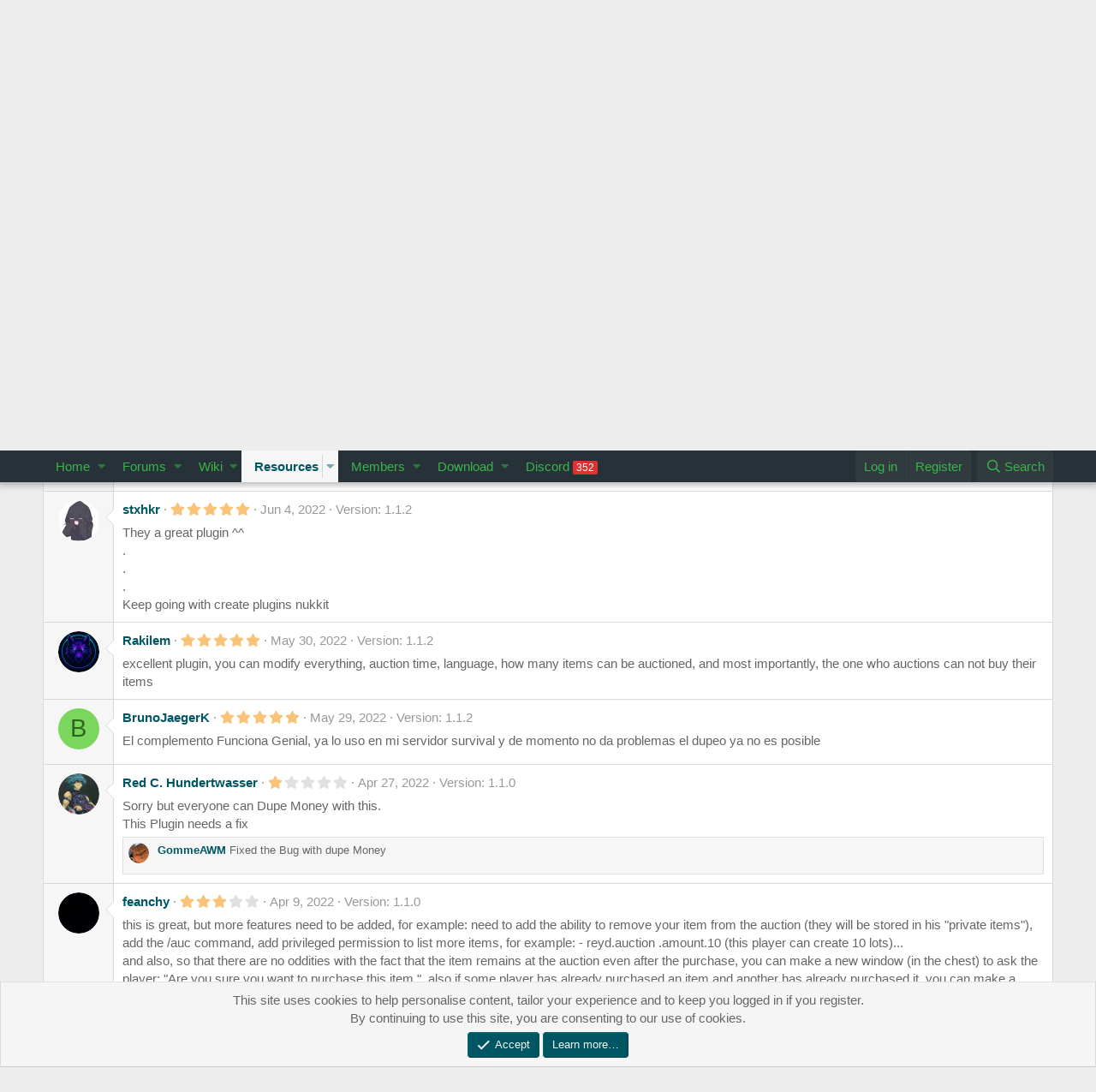

--- FILE ---
content_type: text/html; charset=utf-8
request_url: https://cloudburstmc.org/resources/auctionhouse.796/reviews
body_size: 10018
content:
<!DOCTYPE html>
<html id="XF" lang="en-US" dir="LTR"
	data-app="public"
	data-template="xfrm_resource_reviews"
	data-container-key="xfrmCategory-6"
	data-content-key=""
	data-logged-in="false"
	data-cookie-prefix="xf_"
	data-csrf="1762276589,fc7286297a3490715973c2c4c567b5aa"
	class="has-no-js template-xfrm_resource_reviews"
	 data-run-jobs="">
<head>
	<meta charset="utf-8" />
	<meta http-equiv="X-UA-Compatible" content="IE=Edge" />
	<meta name="viewport" content="width=device-width, initial-scale=1, viewport-fit=cover">

	
	
	

	<title>AuctionHouse - Reviews | Cloudburst Nukkit &amp; Minecraft Server Software</title>

	

	
		
	
	
	<meta property="og:site_name" content="Cloudburst Nukkit &amp; Minecraft Server Software" />


	
	
		
	
	
	<meta property="og:type" content="website" />


	
	
		
	
	
	
		<meta property="og:title" content="AuctionHouse - Reviews" />
		<meta property="twitter:title" content="AuctionHouse - Reviews" />
	


	
	
	
		
	
	
	<meta property="og:url" content="https://cloudburstmc.org/resources/auctionhouse.796/reviews" />


	
	
		
	
	
	
		<meta property="og:image" content="https://cloudburstmc.org/styles/brivium/stylium/tellurium/xenforo/logo.og.png" />
		<meta property="twitter:image" content="https://cloudburstmc.org/styles/brivium/stylium/tellurium/xenforo/logo.og.png" />
		<meta property="twitter:card" content="summary" />
	


	

	
		<meta name="theme-color" content="#273238" />
	

	
	

	
	<link rel="preload" href="/styles/fonts/fa/fa-regular-400.woff2" as="font" type="font/woff2" crossorigin="anonymous" />


	<link rel="preload" href="/styles/fonts/fa/fa-solid-900.woff2" as="font" type="font/woff2" crossorigin="anonymous" />


<link rel="preload" href="/styles/fonts/fa/fa-brands-400.woff2" as="font" type="font/woff2" crossorigin="anonymous" />

	<link rel="stylesheet" href="/css.php?css=public%3Anormalize.css%2Cpublic%3Acore.less%2Cpublic%3Aapp.less&amp;s=5&amp;l=1&amp;d=1646836994&amp;k=4af51962cb85347f483a708fa2568055565ad6b2" />

	

<link rel="stylesheet" href="/css.php?css=public%3ACMTV_UC.less%2Cpublic%3Amessage.less%2Cpublic%3Anotices.less%2Cpublic%3Arating_stars.less%2Cpublic%3Axfrm.less%2Cpublic%3Aextra.less&amp;s=5&amp;l=1&amp;d=1646836994&amp;k=9c06da5c8c8c76da7003cc6f80ef149f5f573f18" />

	
		<script src="/js/xf/preamble.min.js?_v=e4990bf9"></script>
	


	
	
		<link rel="apple-touch-icon" href="https://cloudburstmc.org/styles/brivium/stylium/tellurium/xenforo/logo.og.png" />
	
	
</head>
<body data-template="xfrm_resource_reviews">

<div class="p-pageWrapper" id="top">



<header class="p-header" id="header">
	<div class="p-header-inner">
		<div class="p-header-content">

			<div class="p-header-logo p-header-logo--image">
				<a href="/">
					<img src="/styles/brivium/stylium/tellurium/xenforo/logo.png"
						alt="Cloudburst Nukkit &amp; Minecraft Server Software"
						 />
				</a>
			</div>

			
		</div>
	</div>
</header>





	<div class="p-navSticky p-navSticky--primary" data-xf-init="sticky-header">
		
	<nav class="p-nav">
		<div class="p-nav-inner">
			<a class="p-nav-menuTrigger" data-xf-click="off-canvas" data-menu=".js-headerOffCanvasMenu" role="button" tabindex="0">
				<i aria-hidden="true"></i>
				<span class="p-nav-menuText">Menu</span>
			</a>

			<div class="p-nav-smallLogo">
				<a href="/">
					<img src="/styles/brivium/stylium/tellurium/xenforo/logo.png"
						alt="Cloudburst Nukkit &amp; Minecraft Server Software"
					 />
				</a>
			</div>

			<div class="p-nav-scroller hScroller" data-xf-init="h-scroller" data-auto-scroll=".p-navEl.is-selected">
				<div class="hScroller-scroll">
					<ul class="p-nav-list js-offCanvasNavSource">
					
						<li>
							

	<div class="p-navEl " data-has-children="true">
		

			
	
	<a href="/articles/"
		class="p-navEl-link p-navEl-link--splitMenu "
		
		
		data-nav-id="EWRporta">Home</a>


			<a data-xf-key="1"
				data-xf-click="menu"
				data-menu-pos-ref="< .p-navEl"
				class="p-navEl-splitTrigger"
				role="button"
				tabindex="0"
				aria-label="Toggle expanded"
				aria-expanded="false"
				aria-haspopup="true"></a>

		
		
			<div class="menu menu--structural" data-menu="menu" aria-hidden="true">
				<div class="menu-content">
					
						
	
	
	<a href="/whats-new/"
		class="menu-linkRow u-indentDepth0 js-offCanvasCopy "
		
		
		data-nav-id="EWRporta_whatsnaw">What's new</a>

	

					
						
	
	
	<a href="/whats-new/latest-activity"
		class="menu-linkRow u-indentDepth0 js-offCanvasCopy "
		 rel="nofollow"
		
		data-nav-id="EWRporta_latest">Latest activity</a>

	

					
						
	
	
	<a href="/articles/authors/"
		class="menu-linkRow u-indentDepth0 js-offCanvasCopy "
		
		
		data-nav-id="EWRporta_authors">Authors</a>

	

					
				</div>
			</div>
		
	</div>


						</li>
					
						<li>
							

	<div class="p-navEl " data-has-children="true">
		

			
	
	<a href="/forums/"
		class="p-navEl-link p-navEl-link--splitMenu "
		
		
		data-nav-id="forums">Forums</a>


			<a data-xf-key="2"
				data-xf-click="menu"
				data-menu-pos-ref="< .p-navEl"
				class="p-navEl-splitTrigger"
				role="button"
				tabindex="0"
				aria-label="Toggle expanded"
				aria-expanded="false"
				aria-haspopup="true"></a>

		
		
			<div class="menu menu--structural" data-menu="menu" aria-hidden="true">
				<div class="menu-content">
					
						
	
	
	<a href="/whats-new/posts/"
		class="menu-linkRow u-indentDepth0 js-offCanvasCopy "
		
		
		data-nav-id="newPosts">New posts</a>

	

					
						
	
	
	<a href="/search/?type=post"
		class="menu-linkRow u-indentDepth0 js-offCanvasCopy "
		
		
		data-nav-id="searchForums">Search forums</a>

	

					
				</div>
			</div>
		
	</div>


						</li>
					
						<li>
							

	<div class="p-navEl " data-has-children="true">
		

			
	
	<a href="/wiki/"
		class="p-navEl-link p-navEl-link--splitMenu "
		
		
		data-nav-id="EWRcarta">Wiki</a>


			<a data-xf-key="3"
				data-xf-click="menu"
				data-menu-pos-ref="< .p-navEl"
				class="p-navEl-splitTrigger"
				role="button"
				tabindex="0"
				aria-label="Toggle expanded"
				aria-expanded="false"
				aria-haspopup="true"></a>

		
		
			<div class="menu menu--structural" data-menu="menu" aria-hidden="true">
				<div class="menu-content">
					
						
	
	
	<a href="/wiki/special/pages"
		class="menu-linkRow u-indentDepth0 js-offCanvasCopy "
		
		
		data-nav-id="EWRcarta_pages">Pages</a>

	

					
						
	
	
	<a href="/wiki/special/activity/"
		class="menu-linkRow u-indentDepth0 js-offCanvasCopy "
		
		
		data-nav-id="EWRcarta_activity">Latest activity</a>

	

					
				</div>
			</div>
		
	</div>


						</li>
					
						<li>
							

	<div class="p-navEl is-selected" data-has-children="true">
		

			
	
	<a href="/resources/"
		class="p-navEl-link p-navEl-link--splitMenu "
		
		
		data-nav-id="xfrm">Resources</a>


			<a data-xf-key="4"
				data-xf-click="menu"
				data-menu-pos-ref="< .p-navEl"
				class="p-navEl-splitTrigger"
				role="button"
				tabindex="0"
				aria-label="Toggle expanded"
				aria-expanded="false"
				aria-haspopup="true"></a>

		
		
			<div class="menu menu--structural" data-menu="menu" aria-hidden="true">
				<div class="menu-content">
					
						
	
	
	<a href="/resources/latest-reviews"
		class="menu-linkRow u-indentDepth0 js-offCanvasCopy "
		
		
		data-nav-id="xfrmLatestReviews">Latest reviews</a>

	

					
						
	
	
	<a href="/search/?type=resource"
		class="menu-linkRow u-indentDepth0 js-offCanvasCopy "
		
		
		data-nav-id="xfrmSearchResources">Search resources</a>

	

					
				</div>
			</div>
		
	</div>


						</li>
					
						<li>
							

	<div class="p-navEl " data-has-children="true">
		

			
	
	<a href="/members/"
		class="p-navEl-link p-navEl-link--splitMenu "
		
		
		data-nav-id="members">Members</a>


			<a data-xf-key="5"
				data-xf-click="menu"
				data-menu-pos-ref="< .p-navEl"
				class="p-navEl-splitTrigger"
				role="button"
				tabindex="0"
				aria-label="Toggle expanded"
				aria-expanded="false"
				aria-haspopup="true"></a>

		
		
			<div class="menu menu--structural" data-menu="menu" aria-hidden="true">
				<div class="menu-content">
					
						
	
	
	<a href="/online/"
		class="menu-linkRow u-indentDepth0 js-offCanvasCopy "
		
		
		data-nav-id="currentVisitors">Current visitors</a>

	

					
						
	
	
	<a href="/whats-new/profile-posts/"
		class="menu-linkRow u-indentDepth0 js-offCanvasCopy "
		 rel="nofollow"
		
		data-nav-id="newProfilePosts">New profile posts</a>

	

					
						
	
	
	<a href="/search/?type=profile_post"
		class="menu-linkRow u-indentDepth0 js-offCanvasCopy "
		
		
		data-nav-id="searchProfilePosts">Search profile posts</a>

	

					
				</div>
			</div>
		
	</div>


						</li>
					
						<li>
							

	<div class="p-navEl " data-has-children="true">
		

			
	
	<a href="https://dl.opencollab.dev/"
		class="p-navEl-link p-navEl-link--splitMenu "
		
		
		data-nav-id="download">Download</a>


			<a data-xf-key="6"
				data-xf-click="menu"
				data-menu-pos-ref="< .p-navEl"
				class="p-navEl-splitTrigger"
				role="button"
				tabindex="0"
				aria-label="Toggle expanded"
				aria-expanded="false"
				aria-haspopup="true"></a>

		
		
			<div class="menu menu--structural" data-menu="menu" aria-hidden="true">
				<div class="menu-content">
					
						
	
	
	<a href="https://dl.opencollab.dev/nukkit"
		class="menu-linkRow u-indentDepth0 js-offCanvasCopy "
		
		
		data-nav-id="nukkit">Nukkit</a>

	

					
						
	
	
	<a href="https://ci.opencollab.dev/job/NukkitX/job/SynapseAPI/job/master/"
		class="menu-linkRow u-indentDepth0 js-offCanvasCopy "
		
		
		data-nav-id="synapse">Synapse API</a>

	

					
						
	
	
	<a href="https://ci.opencollab.dev/job/NukkitX/job/Nemisys/job/master/"
		class="menu-linkRow u-indentDepth0 js-offCanvasCopy "
		
		
		data-nav-id="nemisys">Nemisys</a>

	

					
				</div>
			</div>
		
	</div>


						</li>
					
						<li>
							

	<div class="p-navEl " >
		

			
	
	<a href="/discord/"
		class="p-navEl-link "
		
		data-xf-key="7"
		data-nav-id="EWRdiscord">Discord <span class="badge badge--highlighted">352</span></a>


			

		
		
	</div>


						</li>
					
					</ul>
				</div>
			</div>

			<div class="p-nav-opposite">
				<div class="p-navgroup p-account p-navgroup--guest">
					
						<a href="/login/" class="p-navgroup-link p-navgroup-link--textual p-navgroup-link--logIn"
							data-xf-click="overlay" data-follow-redirects="on">
							<span class="p-navgroup-linkText">Log in</span>
						</a>
						
							<a href="/register/" class="p-navgroup-link p-navgroup-link--textual p-navgroup-link--register"
								data-xf-click="overlay" data-follow-redirects="on">
								<span class="p-navgroup-linkText">Register</span>
							</a>
						
					
				</div>

				<div class="p-navgroup p-discovery">
					<a href="/whats-new/"
						class="p-navgroup-link p-navgroup-link--iconic p-navgroup-link--whatsnew"
						aria-label="What&#039;s new"
						title="What&#039;s new">
						<i aria-hidden="true"></i>
						<span class="p-navgroup-linkText">What's new</span>
					</a>

					
						<a href="/search/"
							class="p-navgroup-link p-navgroup-link--iconic p-navgroup-link--search"
							data-xf-click="menu"
							data-xf-key="/"
							aria-label="Search"
							aria-expanded="false"
							aria-haspopup="true"
							title="Search">
							<i aria-hidden="true"></i>
							<span class="p-navgroup-linkText">Search</span>
						</a>
						<div class="menu menu--structural menu--wide" data-menu="menu" aria-hidden="true">
							<form action="/search/search" method="post"
								class="menu-content"
								data-xf-init="quick-search">

								<h3 class="menu-header">Search</h3>
								
								<div class="menu-row">
									
										<div class="inputGroup inputGroup--joined">
											<input type="text" class="input" name="keywords" placeholder="Search…" aria-label="Search" data-menu-autofocus="true" />
											
			<select name="constraints" class="js-quickSearch-constraint input" aria-label="Search within">
				<option value="">Everywhere</option>
<option value="{&quot;search_type&quot;:&quot;resource&quot;}">Resources</option>
<option value="{&quot;search_type&quot;:&quot;resource&quot;,&quot;c&quot;:{&quot;categories&quot;:[6],&quot;child_categories&quot;:1}}">This category</option>

			</select>
		
										</div>
									
								</div>

								
								<div class="menu-row">
									<label class="iconic"><input type="checkbox"  name="c[title_only]" value="1" /><i aria-hidden="true"></i><span class="iconic-label">Search titles only</span></label>

								</div>
								
								<div class="menu-row">
									<div class="inputGroup">
										<span class="inputGroup-text" id="ctrl_search_menu_by_member">By:</span>
										<input type="text" class="input" name="c[users]" data-xf-init="auto-complete" placeholder="Member" aria-labelledby="ctrl_search_menu_by_member" />
									</div>
								</div>
								<div class="menu-footer">
									<span class="menu-footer-controls">
										<button type="submit" class="button--primary button button--icon button--icon--search"><span class="button-text">Search</span></button>
										<a href="/search/" class="button"><span class="button-text">Advanced search…</span></a>
									</span>
								</div>

								<input type="hidden" name="_xfToken" value="1762276589,fc7286297a3490715973c2c4c567b5aa" />
							</form>
						</div>
					
				</div>
			</div>
		</div>
	</nav>

	</div>
	
	
		<div class="p-sectionLinks">
			<div class="p-sectionLinks-inner hScroller" data-xf-init="h-scroller">
				<div class="hScroller-scroll">
					<ul class="p-sectionLinks-list">
					
						<li>
							

	<div class="p-navEl " >
		

			
	
	<a href="/resources/latest-reviews"
		class="p-navEl-link "
		
		data-xf-key="alt+1"
		data-nav-id="xfrmLatestReviews">Latest reviews</a>


			

		
		
	</div>


						</li>
					
						<li>
							

	<div class="p-navEl " >
		

			
	
	<a href="/search/?type=resource"
		class="p-navEl-link "
		
		data-xf-key="alt+2"
		data-nav-id="xfrmSearchResources">Search resources</a>


			

		
		
	</div>


						</li>
					
					</ul>
				</div>
			</div>
		</div>
	



<div class="offCanvasMenu offCanvasMenu--nav js-headerOffCanvasMenu" data-menu="menu" aria-hidden="true" data-ocm-builder="navigation">
	<div class="offCanvasMenu-backdrop" data-menu-close="true"></div>
	<div class="offCanvasMenu-content">
		<div class="offCanvasMenu-header">
			Menu
			<a class="offCanvasMenu-closer" data-menu-close="true" role="button" tabindex="0" aria-label="Close"></a>
		</div>
		
			<div class="p-offCanvasRegisterLink">
				<div class="offCanvasMenu-linkHolder">
					<a href="/login/" class="offCanvasMenu-link" data-xf-click="overlay" data-menu-close="true">
						Log in
					</a>
				</div>
				<hr class="offCanvasMenu-separator" />
				
					<div class="offCanvasMenu-linkHolder">
						<a href="/register/" class="offCanvasMenu-link" data-xf-click="overlay" data-menu-close="true">
							Register
						</a>
					</div>
					<hr class="offCanvasMenu-separator" />
				
			</div>
		
		<div class="js-offCanvasNavTarget"></div>
	</div>
</div>

<div class="p-body">
	<div class="p-body-inner">
		<!--XF:EXTRA_OUTPUT-->

		

		

		
		
	
		<ul class="p-breadcrumbs "
			itemscope itemtype="https://schema.org/BreadcrumbList">
		
			

			
			

			
				
				
	<li itemprop="itemListElement" itemscope itemtype="https://schema.org/ListItem">
		<a href="/resources/" itemprop="item">
			<span itemprop="name">Resources</span>
		</a>
		<meta itemprop="position" content="1" />
	</li>

			
			
				
				
	<li itemprop="itemListElement" itemscope itemtype="https://schema.org/ListItem">
		<a href="/resources/categories/nukkit-plugins.1/" itemprop="item">
			<span itemprop="name">Nukkit Plugins</span>
		</a>
		<meta itemprop="position" content="2" />
	</li>

			
				
				
	<li itemprop="itemListElement" itemscope itemtype="https://schema.org/ListItem">
		<a href="/resources/categories/economy.6/" itemprop="item">
			<span itemprop="name">Economy</span>
		</a>
		<meta itemprop="position" content="3" />
	</li>

			

		
		</ul>
	

		

		
	<noscript><div class="blockMessage blockMessage--important blockMessage--iconic u-noJsOnly">JavaScript is disabled. For a better experience, please enable JavaScript in your browser before proceeding.</div></noscript>

		
	<!--[if lt IE 9]><div class="blockMessage blockMessage&#45;&#45;important blockMessage&#45;&#45;iconic">You are using an out of date browser. It  may not display this or other websites correctly.<br />You should upgrade or use an <a href="https://www.google.com/chrome/browser/" target="_blank">alternative browser</a>.</div><![endif]-->


		
			<div class="p-body-header">
				
		<div class="contentRow contentRow--hideFigureNarrow">
			<span class="contentRow-figure">
				
					<span  class="avatar avatar--s"><img src="/data/resource_icons/0/796.jpg?1649412906" alt="AuctionHouse" /></span>
				
			</span>
			<div class="contentRow-main">
				<div class="p-title">
					<h1 class="p-title-value">
						
							AuctionHouse
						
						
							<span class="u-muted">1.1.2</span>
						
					</h1>
					
						

						<div class="p-title-pageAction">
							
								
									<a href="/resources/auctionhouse.796/download" class="button--cta button button--icon button--icon--download"><span class="button-text">Download</span></a>
								
							
						</div>

						
					
				</div>
				
					<div class="p-description">
						
							<ul class="listInline listInline--bullet">
								<li>
									<i class="fa--xf far fa-user" aria-hidden="true" title="Author"></i>
									<span class="u-srOnly">Author</span>

									<a href="/members/gommeawm.9364/" class="username  u-concealed" dir="auto" data-user-id="9364" data-xf-init="member-tooltip">GommeAWM</a>
								</li>
								<li>
									<i class="fa--xf far fa-clock" aria-hidden="true" title="Creation date"></i>
									<span class="u-srOnly">Creation date</span>

									<a href="/resources/auctionhouse.796/" class="u-concealed"><time  class="u-dt" dir="auto" datetime="2022-04-08T11:15:06+0100" data-time="1649412906" data-date-string="Apr 8, 2022" data-time-string="11:15 AM" title="Apr 8, 2022 at 11:15 AM">Apr 8, 2022</time></a>
								</li>
								
									<li>

										

	

	<dl class="tagList tagList--resource-796 ">
		<dt>
			
				
		<i class="fa--xf far fa-tags" aria-hidden="true" title="Tags"></i>
		<span class="u-srOnly">Tags</span>
	
			
		</dt>
		<dd>
			<span class="js-tagList">
				
					
						<a href="/tags/auction/" class="tagItem" dir="auto">auction</a>
					
						<a href="/tags/house/" class="tagItem" dir="auto">house</a>
					
				
			</span>
		</dd>
	</dl>


									</li>
								
								
							</ul>
						
					</div>
				
			</div>
		</div>
	
			</div>
		

		<div class="p-body-main  ">
			

			<div class="p-body-content">
				
				<div class="p-body-pageContent">





	

	




	



	
		<div class="tabs tabs--standalone">
			<div class="hScroller" data-xf-init="h-scroller">
				<span class="hScroller-scroll">
					<a class="tabs-tab " href="/resources/auctionhouse.796/">Overview</a>
					
						
						
						
							<a class="tabs-tab " href="/resources/auctionhouse.796/updates">Updates (1)</a>
						
						
							<a class="tabs-tab is-active" href="/resources/auctionhouse.796/reviews">Reviews (7)</a>
						
						
							<a class="tabs-tab " href="/resources/auctionhouse.796/history">History</a>
						
						
							<a class="tabs-tab " href="/threads/auctionhouse.1529/">Discussion</a>
						
						
						
					
				</span>
			</div>
		</div>
	



	






<div class="block">
	

	<div class="block-container">
		<div class="block-body">
		
			

	
	

	<div class="message message--simple">
		<span class="u-anchorTarget" id="resource-review-2187"></span>
		<div class="message-inner">
			<span class="message-cell message-cell--user">
				
					
	<header itemscope itemtype="https://schema.org/Person" class="message-user">
		<meta itemprop="name" content="Artem 13422">
		<div class="message-avatar">
			<div class="message-avatar-wrapper">
				<a href="/members/artem-13422.42913/" class="avatar avatar--s" data-user-id="42913" data-xf-init="member-tooltip">
			<img src="/data/avatars/s/42/42913.jpg?1709492976" srcset="/data/avatars/m/42/42913.jpg?1709492976 2x" alt="Artem 13422" class="avatar-u42913-s" itemprop="image" /> 
		</a>
			</div>
		</div>
		<span class="message-userArrow"></span>
	</header>

				
			</span>
			<div class="message-cell message-cell--main">
				<div class="message-content js-messageContent">
					<div class="message-attribution message-attribution--plain">
						

						<ul class="listInline listInline--bullet">
							<li class="message-attribution-user">
								
									<a href="/members/artem-13422.42913/" class="username " dir="auto" data-user-id="42913" data-xf-init="member-tooltip">Artem 13422</a>
								
							</li>
							<li>
								
	

	<span class="ratingStars ratingStars--smaller" title="1.00 star(s)">
		<span class="ratingStars-star ratingStars-star--full"></span>
		<span class="ratingStars-star"></span>
		<span class="ratingStars-star"></span>
		<span class="ratingStars-star"></span>
		<span class="ratingStars-star"></span>
		<span class="u-srOnly">1.00 star(s)</span>
	</span>

							</li>
							<li><a href="/resources/auctionhouse.796/review/2187/" class="u-concealed"><time  class="u-dt" dir="auto" datetime="2024-03-05T20:26:38+0000" data-time="1709670398" data-date-string="Mar 5, 2024" data-time-string="8:26 PM" title="Mar 5, 2024 at 8:26 PM">Mar 5, 2024</time></a></li>
							
								<li>Version: 1.1.2</li>
							
						</ul>
					</div>

					

					<div class="message-body">
						Не работает вообще не советую это 100% не за что не скачивай
					</div>
				</div>

				

				
			</div>
		</div>
	</div>

		
			

	
	

	<div class="message message--simple">
		<span class="u-anchorTarget" id="resource-review-2106"></span>
		<div class="message-inner">
			<span class="message-cell message-cell--user">
				
					
	<header itemscope itemtype="https://schema.org/Person" class="message-user">
		<meta itemprop="name" content="zLucaYT">
		<div class="message-avatar">
			<div class="message-avatar-wrapper">
				<a href="/members/zlucayt.17921/" class="avatar avatar--s" data-user-id="17921" data-xf-init="member-tooltip">
			<img src="/data/avatars/s/17/17921.jpg?1659351570" srcset="/data/avatars/m/17/17921.jpg?1659351570 2x" alt="zLucaYT" class="avatar-u17921-s" itemprop="image" /> 
		</a>
			</div>
		</div>
		<span class="message-userArrow"></span>
	</header>

				
			</span>
			<div class="message-cell message-cell--main">
				<div class="message-content js-messageContent">
					<div class="message-attribution message-attribution--plain">
						

						<ul class="listInline listInline--bullet">
							<li class="message-attribution-user">
								
									<a href="/members/zlucayt.17921/" class="username " dir="auto" data-user-id="17921" data-xf-init="member-tooltip">zLucaYT</a>
								
							</li>
							<li>
								
	

	<span class="ratingStars ratingStars--smaller" title="2.00 star(s)">
		<span class="ratingStars-star ratingStars-star--full"></span>
		<span class="ratingStars-star ratingStars-star--full"></span>
		<span class="ratingStars-star"></span>
		<span class="ratingStars-star"></span>
		<span class="ratingStars-star"></span>
		<span class="u-srOnly">2.00 star(s)</span>
	</span>

							</li>
							<li><a href="/resources/auctionhouse.796/review/2106/" class="u-concealed"><time  class="u-dt" dir="auto" datetime="2022-07-20T17:31:46+0100" data-time="1658334706" data-date-string="Jul 20, 2022" data-time-string="5:31 PM" title="Jul 20, 2022 at 5:31 PM">Jul 20, 2022</time></a></li>
							
								<li>Version: 1.1.2</li>
							
						</ul>
					</div>

					

					<div class="message-body">
						Doesn&#039;t work.<br />
Please fix. <br />
When you do /ah the Server crashes.
					</div>
				</div>

				

				
			</div>
		</div>
	</div>

		
			

	
	

	<div class="message message--simple">
		<span class="u-anchorTarget" id="resource-review-2087"></span>
		<div class="message-inner">
			<span class="message-cell message-cell--user">
				
					
	<header itemscope itemtype="https://schema.org/Person" class="message-user">
		<meta itemprop="name" content="stxhkr">
		<div class="message-avatar">
			<div class="message-avatar-wrapper">
				<a href="/members/stxhkr.2164/" class="avatar avatar--s" data-user-id="2164" data-xf-init="member-tooltip">
			<img src="/data/avatars/s/2/2164.jpg?1654334305" srcset="/data/avatars/m/2/2164.jpg?1654334305 2x" alt="stxhkr" class="avatar-u2164-s" itemprop="image" /> 
		</a>
			</div>
		</div>
		<span class="message-userArrow"></span>
	</header>

				
			</span>
			<div class="message-cell message-cell--main">
				<div class="message-content js-messageContent">
					<div class="message-attribution message-attribution--plain">
						

						<ul class="listInline listInline--bullet">
							<li class="message-attribution-user">
								
									<a href="/members/stxhkr.2164/" class="username " dir="auto" data-user-id="2164" data-xf-init="member-tooltip">stxhkr</a>
								
							</li>
							<li>
								
	

	<span class="ratingStars ratingStars--smaller" title="5.00 star(s)">
		<span class="ratingStars-star ratingStars-star--full"></span>
		<span class="ratingStars-star ratingStars-star--full"></span>
		<span class="ratingStars-star ratingStars-star--full"></span>
		<span class="ratingStars-star ratingStars-star--full"></span>
		<span class="ratingStars-star ratingStars-star--full"></span>
		<span class="u-srOnly">5.00 star(s)</span>
	</span>

							</li>
							<li><a href="/resources/auctionhouse.796/review/2087/" class="u-concealed"><time  class="u-dt" dir="auto" datetime="2022-06-04T10:22:18+0100" data-time="1654334538" data-date-string="Jun 4, 2022" data-time-string="10:22 AM" title="Jun 4, 2022 at 10:22 AM">Jun 4, 2022</time></a></li>
							
								<li>Version: 1.1.2</li>
							
						</ul>
					</div>

					

					<div class="message-body">
						They a great plugin ^^<br />
.<br />
.<br />
.<br />
Keep going with create plugins nukkit
					</div>
				</div>

				

				
			</div>
		</div>
	</div>

		
			

	
	

	<div class="message message--simple">
		<span class="u-anchorTarget" id="resource-review-2082"></span>
		<div class="message-inner">
			<span class="message-cell message-cell--user">
				
					
	<header itemscope itemtype="https://schema.org/Person" class="message-user">
		<meta itemprop="name" content="Rakilem">
		<div class="message-avatar">
			<div class="message-avatar-wrapper">
				<a href="/members/rakilem.10267/" class="avatar avatar--s" data-user-id="10267" data-xf-init="member-tooltip">
			<img src="/data/avatars/s/10/10267.jpg?1752547111" srcset="/data/avatars/m/10/10267.jpg?1752547111 2x" alt="Rakilem" class="avatar-u10267-s" itemprop="image" /> 
		</a>
			</div>
		</div>
		<span class="message-userArrow"></span>
	</header>

				
			</span>
			<div class="message-cell message-cell--main">
				<div class="message-content js-messageContent">
					<div class="message-attribution message-attribution--plain">
						

						<ul class="listInline listInline--bullet">
							<li class="message-attribution-user">
								
									<a href="/members/rakilem.10267/" class="username " dir="auto" data-user-id="10267" data-xf-init="member-tooltip">Rakilem</a>
								
							</li>
							<li>
								
	

	<span class="ratingStars ratingStars--smaller" title="5.00 star(s)">
		<span class="ratingStars-star ratingStars-star--full"></span>
		<span class="ratingStars-star ratingStars-star--full"></span>
		<span class="ratingStars-star ratingStars-star--full"></span>
		<span class="ratingStars-star ratingStars-star--full"></span>
		<span class="ratingStars-star ratingStars-star--full"></span>
		<span class="u-srOnly">5.00 star(s)</span>
	</span>

							</li>
							<li><a href="/resources/auctionhouse.796/review/2082/" class="u-concealed"><time  class="u-dt" dir="auto" datetime="2022-05-30T05:17:59+0100" data-time="1653884279" data-date-string="May 30, 2022" data-time-string="5:17 AM" title="May 30, 2022 at 5:17 AM">May 30, 2022</time></a></li>
							
								<li>Version: 1.1.2</li>
							
						</ul>
					</div>

					

					<div class="message-body">
						excellent plugin, you can modify everything, auction time, language, how many items can be auctioned, and most importantly, the one who auctions can not buy their items
					</div>
				</div>

				

				
			</div>
		</div>
	</div>

		
			

	
	

	<div class="message message--simple">
		<span class="u-anchorTarget" id="resource-review-2079"></span>
		<div class="message-inner">
			<span class="message-cell message-cell--user">
				
					
	<header itemscope itemtype="https://schema.org/Person" class="message-user">
		<meta itemprop="name" content="BrunoJaegerK">
		<div class="message-avatar">
			<div class="message-avatar-wrapper">
				<a href="/members/brunojaegerk.11205/" class="avatar avatar--s avatar--default avatar--default--dynamic" data-user-id="11205" data-xf-init="member-tooltip" style="background-color: #7ad65c; color: #2d661a">
			<span class="avatar-u11205-s">B</span> 
		</a>
			</div>
		</div>
		<span class="message-userArrow"></span>
	</header>

				
			</span>
			<div class="message-cell message-cell--main">
				<div class="message-content js-messageContent">
					<div class="message-attribution message-attribution--plain">
						

						<ul class="listInline listInline--bullet">
							<li class="message-attribution-user">
								
									<a href="/members/brunojaegerk.11205/" class="username " dir="auto" data-user-id="11205" data-xf-init="member-tooltip">BrunoJaegerK</a>
								
							</li>
							<li>
								
	

	<span class="ratingStars ratingStars--smaller" title="5.00 star(s)">
		<span class="ratingStars-star ratingStars-star--full"></span>
		<span class="ratingStars-star ratingStars-star--full"></span>
		<span class="ratingStars-star ratingStars-star--full"></span>
		<span class="ratingStars-star ratingStars-star--full"></span>
		<span class="ratingStars-star ratingStars-star--full"></span>
		<span class="u-srOnly">5.00 star(s)</span>
	</span>

							</li>
							<li><a href="/resources/auctionhouse.796/review/2079/" class="u-concealed"><time  class="u-dt" dir="auto" datetime="2022-05-29T00:06:18+0100" data-time="1653779178" data-date-string="May 29, 2022" data-time-string="12:06 AM" title="May 29, 2022 at 12:06 AM">May 29, 2022</time></a></li>
							
								<li>Version: 1.1.2</li>
							
						</ul>
					</div>

					

					<div class="message-body">
						El complemento Funciona Genial, ya lo uso en mi servidor survival y de momento no da problemas el dupeo ya no es posible
					</div>
				</div>

				

				
			</div>
		</div>
	</div>

		
			

	
	

	<div class="message message--simple">
		<span class="u-anchorTarget" id="resource-review-2073"></span>
		<div class="message-inner">
			<span class="message-cell message-cell--user">
				
					
	<header itemscope itemtype="https://schema.org/Person" class="message-user">
		<meta itemprop="name" content="Red C. Hundertwasser">
		<div class="message-avatar">
			<div class="message-avatar-wrapper">
				<a href="/members/red-c-hundertwasser.12262/" class="avatar avatar--s" data-user-id="12262" data-xf-init="member-tooltip">
			<img src="/data/avatars/s/12/12262.jpg?1647263413" srcset="/data/avatars/m/12/12262.jpg?1647263413 2x" alt="Red C. Hundertwasser" class="avatar-u12262-s" itemprop="image" /> 
		</a>
			</div>
		</div>
		<span class="message-userArrow"></span>
	</header>

				
			</span>
			<div class="message-cell message-cell--main">
				<div class="message-content js-messageContent">
					<div class="message-attribution message-attribution--plain">
						

						<ul class="listInline listInline--bullet">
							<li class="message-attribution-user">
								
									<a href="/members/red-c-hundertwasser.12262/" class="username " dir="auto" data-user-id="12262" data-xf-init="member-tooltip">Red C. Hundertwasser</a>
								
							</li>
							<li>
								
	

	<span class="ratingStars ratingStars--smaller" title="1.00 star(s)">
		<span class="ratingStars-star ratingStars-star--full"></span>
		<span class="ratingStars-star"></span>
		<span class="ratingStars-star"></span>
		<span class="ratingStars-star"></span>
		<span class="ratingStars-star"></span>
		<span class="u-srOnly">1.00 star(s)</span>
	</span>

							</li>
							<li><a href="/resources/auctionhouse.796/review/2073/" class="u-concealed"><time  class="u-dt" dir="auto" datetime="2022-04-27T16:31:57+0100" data-time="1651073517" data-date-string="Apr 27, 2022" data-time-string="4:31 PM" title="Apr 27, 2022 at 4:31 PM">Apr 27, 2022</time></a></li>
							
								<li>Version: 1.1.0</li>
							
						</ul>
					</div>

					

					<div class="message-body">
						Sorry but everyone can Dupe Money with this.<br />
This Plugin needs a fix
					</div>
				</div>

				

				
					<div class="message-responses js-messageResponses">
					

						
							
	<div class="message-responseRow">
		<div class="comment">
			<div class="comment-inner">
				<span class="comment-avatar">
					<a href="/members/gommeawm.9364/" class="avatar avatar--xxs" data-user-id="9364" data-xf-init="member-tooltip">
			<img src="/data/avatars/s/9/9364.jpg?1643961424"  alt="GommeAWM" class="avatar-u9364-s" /> 
		</a>
				</span>
				<div class="comment-main">
					<div class="comment-content">
						<div class="comment-contentWrapper">
							<a href="/members/gommeawm.9364/" class="username  comment-user" dir="auto" data-user-id="9364" data-xf-init="member-tooltip">GommeAWM</a>
							<div class="comment-body">Fixed the Bug with dupe Money</div>
						</div>
					</div>

					<div class="comment-actionBar actionBar">
						<div class="actionBar-set actionBar-set--internal">
							
						</div>
					</div>
				</div>
			</div>
		</div>
	</div>

						

						

					
					</div>
				
			</div>
		</div>
	</div>

		
			

	
	

	<div class="message message--simple">
		<span class="u-anchorTarget" id="resource-review-2059"></span>
		<div class="message-inner">
			<span class="message-cell message-cell--user">
				
					
	<header itemscope itemtype="https://schema.org/Person" class="message-user">
		<meta itemprop="name" content="feanchy">
		<div class="message-avatar">
			<div class="message-avatar-wrapper">
				<a href="/members/feanchy.2105/" class="avatar avatar--s" data-user-id="2105" data-xf-init="member-tooltip">
			<img src="/data/avatars/s/2/2105.jpg?1664895899" srcset="/data/avatars/m/2/2105.jpg?1664895899 2x" alt="feanchy" class="avatar-u2105-s" itemprop="image" /> 
		</a>
			</div>
		</div>
		<span class="message-userArrow"></span>
	</header>

				
			</span>
			<div class="message-cell message-cell--main">
				<div class="message-content js-messageContent">
					<div class="message-attribution message-attribution--plain">
						

						<ul class="listInline listInline--bullet">
							<li class="message-attribution-user">
								
									<a href="/members/feanchy.2105/" class="username " dir="auto" data-user-id="2105" data-xf-init="member-tooltip">feanchy</a>
								
							</li>
							<li>
								
	

	<span class="ratingStars ratingStars--smaller" title="3.00 star(s)">
		<span class="ratingStars-star ratingStars-star--full"></span>
		<span class="ratingStars-star ratingStars-star--full"></span>
		<span class="ratingStars-star ratingStars-star--full"></span>
		<span class="ratingStars-star"></span>
		<span class="ratingStars-star"></span>
		<span class="u-srOnly">3.00 star(s)</span>
	</span>

							</li>
							<li><a href="/resources/auctionhouse.796/review/2059/" class="u-concealed"><time  class="u-dt" dir="auto" datetime="2022-04-09T10:19:04+0100" data-time="1649495944" data-date-string="Apr 9, 2022" data-time-string="10:19 AM" title="Apr 9, 2022 at 10:19 AM">Apr 9, 2022</time></a></li>
							
								<li>Version: 1.1.0</li>
							
						</ul>
					</div>

					

					<div class="message-body">
						this is great, but more features need to be added, for example: need to add the ability to remove your item from the auction (they will be stored in his &quot;private items&quot;), add the /auc command, add privileged permission to list more items, for example: - reyd.auction .amount.10 (this player can create 10 lots)...<br />
and also, so that there are no oddities with the fact that the item remains at the auction even after the purchase, you can make a new window (in the chest) to ask the player: &quot;Are you sure you want to purchase this item &quot;, also if some player has already purchased an item and another has already purchased it, you can make a message: &quot;Someone has already bought this item&quot;, you can also make a button to refresh the page (in order to check the availability of an item at a given second, do not did someone buy it?
					</div>
				</div>

				

				
			</div>
		</div>
	</div>

		
		</div>
	</div>
	
</div></div>
				
			</div>

			
		</div>

		
		
	
		<ul class="p-breadcrumbs p-breadcrumbs--bottom"
			itemscope itemtype="https://schema.org/BreadcrumbList">
		
			

			
			

			
				
				
	<li itemprop="itemListElement" itemscope itemtype="https://schema.org/ListItem">
		<a href="/resources/" itemprop="item">
			<span itemprop="name">Resources</span>
		</a>
		<meta itemprop="position" content="1" />
	</li>

			
			
				
				
	<li itemprop="itemListElement" itemscope itemtype="https://schema.org/ListItem">
		<a href="/resources/categories/nukkit-plugins.1/" itemprop="item">
			<span itemprop="name">Nukkit Plugins</span>
		</a>
		<meta itemprop="position" content="2" />
	</li>

			
				
				
	<li itemprop="itemListElement" itemscope itemtype="https://schema.org/ListItem">
		<a href="/resources/categories/economy.6/" itemprop="item">
			<span itemprop="name">Economy</span>
		</a>
		<meta itemprop="position" content="3" />
	</li>

			

		
		</ul>
	

		
	</div>
</div>

<footer class="p-footer" id="footer">
	<div class="p-footer-inner">

		<div class="p-footer-row">
			
				<div class="p-footer-row-main">
					<ul class="p-footer-linkList">
					
						
						
							<li><a href="/misc/language" data-xf-click="overlay"
								data-xf-init="tooltip" title="Language chooser" rel="nofollow">
								<i class="fa--xf far fa-globe" aria-hidden="true"></i> English (US)</a></li>
						
					
					</ul>
				</div>
			
			<div class="p-footer-row-opposite">
				<ul class="p-footer-linkList">
					
						
							<li><a href="/misc/contact/" data-xf-click="overlay">Contact us</a></li>
						
					

					
						<li><a href="/help/terms/">Terms and rules</a></li>
					

					
						<li><a href="/help/privacy-policy/">Privacy policy</a></li>
					

					
						<li><a href="/help/">Help</a></li>
					

					

					<li><a href="/forums/-/index.rss" target="_blank" class="p-footer-rssLink" title="RSS"><span aria-hidden="true"><i class="fa--xf far fa-rss" aria-hidden="true"></i><span class="u-srOnly">RSS</span></span></a></li>
				</ul>
			</div>
		</div>

		
			<div class="p-footer-copyright">
			
				Forum software by XenForo<sup>&reg;</sup> <span class="copyright">&copy; 2010-2019 XenForo Ltd.</span> | <a href="http://www.xen-factory.com/" title="XenForo Add-ons" target="_blank" class="u-concealed">RM MarketPlace by Xen Factory <span class="copyright">&copy;2015-2018</span></a>
				<a href="https://cloudburstmc.org" class="concealed">NukkitX <span>&copy;2017</span> CloudburstMC <span>&copy;2020</span></a>
| <a href="https://sytrycommunity.fr/" class="u-concealed">Certain add-on by SyTry.</a>
			
			</div>
		

		
	</div>
</footer>

</div> <!-- closing p-pageWrapper -->



<div class="u-bottomFixer js-bottomFixTarget">
	
	
		
	
		
		
		

		<ul class="notices notices--bottom_fixer  js-notices"
			data-xf-init="notices"
			data-type="bottom_fixer"
			data-scroll-interval="6">

			
				
	<li class="notice js-notice notice--primary notice--cookie"
		data-notice-id="-1"
		data-delay-duration="0"
		data-display-duration="0"
		data-auto-dismiss="0"
		data-visibility="">

		
		<div class="notice-content">
			
			<div class="u-alignCenter">
	This site uses cookies to help personalise content, tailor your experience and to keep you logged in if you register.<br />
By continuing to use this site, you are consenting to our use of cookies.
</div>

<div class="u-inputSpacer u-alignCenter">
	<a href="/account/dismiss-notice" class="js-noticeDismiss button--notice button button--icon button--icon--confirm"><span class="button-text">Accept</span></a>
	<a href="/help/cookies" class="button--notice button"><span class="button-text">Learn more…</span></a>
</div>
		</div>
	</li>

			
		</ul>
	

	
</div>


	<div class="u-scrollButtons js-scrollButtons" data-trigger-type="up">
		<a href="#top" class="button--scroll button" data-xf-click="scroll-to"><span class="button-text"><i class="fa--xf far fa-arrow-up" aria-hidden="true"></i><span class="u-srOnly">Top</span></span></a>
		
	</div>



	<script src="https://ajax.googleapis.com/ajax/libs/jquery/3.3.1/jquery.min.js"></script><script>window.jQuery || document.write('<script src="/js/vendor/jquery/jquery-3.3.1.min.js?_v=e4990bf9"><\/script>')</script>
	<script src="/js/vendor/vendor-compiled.js?_v=e4990bf9"></script>
	<script src="/js/xf/core-compiled.js?_v=e4990bf9"></script>
	<script src="/js/xf/comment.min.js?_v=e4990bf9"></script>
<script src="/js/xf/notice.min.js?_v=e4990bf9"></script>

	<script>
		jQuery.extend(true, XF.config, {
			// 
			userId: 0,
			enablePush: false,
			pushAppServerKey: '',
			url: {
				fullBase: 'https://cloudburstmc.org/',
				basePath: '/',
				css: '/css.php?css=__SENTINEL__&s=5&l=1&d=1646836994',
				keepAlive: '/login/keep-alive'
			},
			cookie: {
				path: '/',
				domain: '',
				prefix: 'xf_',
				secure: true
			},
			csrf: '1762276589,fc7286297a3490715973c2c4c567b5aa',
			js: {"\/js\/xf\/comment.min.js?_v=e4990bf9":true,"\/js\/xf\/notice.min.js?_v=e4990bf9":true},
			css: {"public:CMTV_UC.less":true,"public:message.less":true,"public:notices.less":true,"public:rating_stars.less":true,"public:xfrm.less":true,"public:extra.less":true},
			time: {
				now: 1762276589,
				today: 1762214400,
				todayDow: 2,
				tomorrow: 1762300800,
				yesterday: 1762128000,
				week: 1761696000
			},
			borderSizeFeature: '3px',
			fontAwesomeWeight: 'r',
			enableRtnProtect: true,
			enableFormSubmitSticky: true,
			uploadMaxFilesize: 134217728,
			allowedVideoExtensions: ["m4v","mov","mp4","mp4v","mpeg","mpg","ogv","webm"],
			shortcodeToEmoji: true,
			visitorCounts: {
				conversations_unread: '0',
				alerts_unread: '0',
				total_unread: '0',
				title_count: true,
				icon_indicator: true
			},
			jsState: {},
			publicMetadataLogoUrl: 'https://cloudburstmc.org/styles/brivium/stylium/tellurium/xenforo/logo.og.png',
			publicPushBadgeUrl: 'https://cloudburstmc.org/styles/default/xenforo/bell.png'
		});

		jQuery.extend(XF.phrases, {
			// 
			dbtech_donate_hour: 	"hour",
			dbtech_donate_hours: 	"hours",
			dbtech_donate_minute: 	"minute",
			dbtech_donate_minutes: 	"minutes",
			dbtech_donate_second:  	"second",
			dbtech_donate_seconds: 	"seconds",
			dbtech_donate_day:  	"day",
			dbtech_donate_days: 	"days",
			dbtech_donate_week:  	"week",
			dbtech_donate_weeks: 	"weeks",
			dbtech_donate_month:  	"month",
			dbtech_donate_months: 	"months",

			date_x_at_time_y: "{date} at {time}",
			day_x_at_time_y:  "{day} at {time}",
			yesterday_at_x:   "Yesterday at {time}",
			x_minutes_ago:    "{minutes} minutes ago",
			one_minute_ago:   "1 minute ago",
			a_moment_ago:     "A moment ago",
			today_at_x:       "Today at {time}",
			in_a_moment:      "In a moment",
			in_a_minute:      "In a minute",
			in_x_minutes:     "In {minutes} minutes",
			later_today_at_x: "Later today at {time}",
			tomorrow_at_x:    "Tomorrow at {time}",

			day0: "Sunday",
			day1: "Monday",
			day2: "Tuesday",
			day3: "Wednesday",
			day4: "Thursday",
			day5: "Friday",
			day6: "Saturday",

			dayShort0: "Sun",
			dayShort1: "Mon",
			dayShort2: "Tue",
			dayShort3: "Wed",
			dayShort4: "Thu",
			dayShort5: "Fri",
			dayShort6: "Sat",

			month0: "January",
			month1: "February",
			month2: "March",
			month3: "April",
			month4: "May",
			month5: "June",
			month6: "July",
			month7: "August",
			month8: "September",
			month9: "October",
			month10: "November",
			month11: "December",

			active_user_changed_reload_page: "The active user has changed. Reload the page for the latest version.",
			server_did_not_respond_in_time_try_again: "The server did not respond in time. Please try again.",
			oops_we_ran_into_some_problems: "Oops! We ran into some problems.",
			oops_we_ran_into_some_problems_more_details_console: "Oops! We ran into some problems. Please try again later. More error details may be in the browser console.",
			file_too_large_to_upload: "The file is too large to be uploaded.",
			uploaded_file_is_too_large_for_server_to_process: "The uploaded file is too large for the server to process.",
			files_being_uploaded_are_you_sure: "Files are still being uploaded. Are you sure you want to submit this form?",
			attach: "Attach files",
			rich_text_box: "Rich text box",
			close: "Close",
			link_copied_to_clipboard: "Link copied to clipboard.",
			text_copied_to_clipboard: "Text copied to clipboard.",
			loading: "Loading…",

			processing: "Processing",
			'processing...': "Processing…",

			showing_x_of_y_items: "Showing {count} of {total} items",
			showing_all_items: "Showing all items",
			no_items_to_display: "No items to display",

			push_enable_notification_title: "Push notifications enabled successfully at Cloudburst Nukkit & Minecraft Server Software",
			push_enable_notification_body: "Thank you for enabling push notifications!"
		});
	</script>

	<form style="display:none" hidden="hidden">
		<input type="text" name="_xfClientLoadTime" value="" id="_xfClientLoadTime" title="_xfClientLoadTime" tabindex="-1" />
	</form>

	



	<script type="text/template" id="xfReactTooltipTemplate">
		<div class="tooltip-content-inner">
			<div class="reactTooltip">
				
					<a href="#" class="reaction reaction--1" data-reaction-id="1"><i aria-hidden="true"></i><img src="[data-uri]" class="reaction-sprite js-reaction" alt="Like" title="Like" data-xf-init="tooltip" /></a>
				
					<a href="#" class="reaction reaction--2" data-reaction-id="2"><i aria-hidden="true"></i><img src="[data-uri]" class="reaction-sprite js-reaction" alt="Love" title="Love" data-xf-init="tooltip" /></a>
				
					<a href="#" class="reaction reaction--3" data-reaction-id="3"><i aria-hidden="true"></i><img src="[data-uri]" class="reaction-sprite js-reaction" alt="Haha" title="Haha" data-xf-init="tooltip" /></a>
				
					<a href="#" class="reaction reaction--4" data-reaction-id="4"><i aria-hidden="true"></i><img src="[data-uri]" class="reaction-sprite js-reaction" alt="Wow" title="Wow" data-xf-init="tooltip" /></a>
				
					<a href="#" class="reaction reaction--5" data-reaction-id="5"><i aria-hidden="true"></i><img src="[data-uri]" class="reaction-sprite js-reaction" alt="Sad" title="Sad" data-xf-init="tooltip" /></a>
				
					<a href="#" class="reaction reaction--6" data-reaction-id="6"><i aria-hidden="true"></i><img src="[data-uri]" class="reaction-sprite js-reaction" alt="Angry" title="Angry" data-xf-init="tooltip" /></a>
				
			</div>
		</div>
	</script>




<script>(function(){function c(){var b=a.contentDocument||a.contentWindow.document;if(b){var d=b.createElement('script');d.innerHTML="window.__CF$cv$params={r:'9995c26aaf368c81',t:'MTc2MjI3NjU4OQ=='};var a=document.createElement('script');a.src='/cdn-cgi/challenge-platform/scripts/jsd/main.js';document.getElementsByTagName('head')[0].appendChild(a);";b.getElementsByTagName('head')[0].appendChild(d)}}if(document.body){var a=document.createElement('iframe');a.height=1;a.width=1;a.style.position='absolute';a.style.top=0;a.style.left=0;a.style.border='none';a.style.visibility='hidden';document.body.appendChild(a);if('loading'!==document.readyState)c();else if(window.addEventListener)document.addEventListener('DOMContentLoaded',c);else{var e=document.onreadystatechange||function(){};document.onreadystatechange=function(b){e(b);'loading'!==document.readyState&&(document.onreadystatechange=e,c())}}}})();</script></body>
</html>











--- FILE ---
content_type: application/javascript; charset=UTF-8
request_url: https://cloudburstmc.org/cdn-cgi/challenge-platform/h/b/scripts/jsd/e8e65e95f26d/main.js?
body_size: 4570
content:
window._cf_chl_opt={REqn6:'b'};~function(x1,v,A,a,B,m,n,e){x1=S,function(U,L,xi,x0,N,X){for(xi={U:192,L:260,N:257,X:169,g:160,s:208,P:156,Y:190,M:161,f:215},x0=S,N=U();!![];)try{if(X=parseInt(x0(xi.U))/1+-parseInt(x0(xi.L))/2*(parseInt(x0(xi.N))/3)+-parseInt(x0(xi.X))/4+-parseInt(x0(xi.g))/5*(parseInt(x0(xi.s))/6)+parseInt(x0(xi.P))/7+-parseInt(x0(xi.Y))/8+parseInt(x0(xi.M))/9*(parseInt(x0(xi.f))/10),X===L)break;else N.push(N.shift())}catch(g){N.push(N.shift())}}(x,700598),v=this||self,A=v[x1(241)],a={},a[x1(154)]='o',a[x1(206)]='s',a[x1(165)]='u',a[x1(175)]='z',a[x1(222)]='n',a[x1(203)]='I',a[x1(193)]='b',B=a,v[x1(244)]=function(U,L,N,X,xf,xM,xY,xL,s,P,Y,M,y,I){if(xf={U:188,L:216,N:240,X:216,g:205,s:248,P:226,Y:205,M:248,f:226,y:166,I:164,T:191,D:168,l:224},xM={U:182,L:191,N:196},xY={U:251,L:256,N:258,X:233},xL=x1,L===null||L===void 0)return X;for(s=i(L),U[xL(xf.U)][xL(xf.L)]&&(s=s[xL(xf.N)](U[xL(xf.U)][xL(xf.X)](L))),s=U[xL(xf.g)][xL(xf.s)]&&U[xL(xf.P)]?U[xL(xf.Y)][xL(xf.M)](new U[(xL(xf.f))](s)):function(T,xN,D){for(xN=xL,T[xN(xM.U)](),D=0;D<T[xN(xM.L)];T[D]===T[D+1]?T[xN(xM.N)](D+1,1):D+=1);return T}(s),P='nAsAaAb'.split('A'),P=P[xL(xf.y)][xL(xf.I)](P),Y=0;Y<s[xL(xf.T)];M=s[Y],y=J(U,L,M),P(y)?(I='s'===y&&!U[xL(xf.D)](L[M]),xL(xf.l)===N+M?g(N+M,y):I||g(N+M,L[M])):g(N+M,y),Y++);return X;function g(T,D,xU){xU=S,Object[xU(xY.U)][xU(xY.L)][xU(xY.N)](X,D)||(X[D]=[]),X[D][xU(xY.X)](T)}},m=x1(195)[x1(264)](';'),n=m[x1(166)][x1(164)](m),v[x1(245)]=function(U,L,xI,xr,N,X,g,s){for(xI={U:153,L:191,N:191,X:180,g:233,s:198},xr=x1,N=Object[xr(xI.U)](L),X=0;X<N[xr(xI.L)];X++)if(g=N[X],g==='f'&&(g='N'),U[g]){for(s=0;s<L[N[X]][xr(xI.N)];-1===U[g][xr(xI.X)](L[N[X]][s])&&(n(L[N[X]][s])||U[g][xr(xI.g)]('o.'+L[N[X]][s])),s++);}else U[g]=L[N[X]][xr(xI.s)](function(P){return'o.'+P})},e=function(xp,xz,xd,xZ,xj,xv,L,N,X){return xp={U:236,L:255},xz={U:150,L:150,N:150,X:233,g:150,s:150,P:150,Y:227,M:262},xd={U:191},xZ={U:229},xj={U:191,L:262,N:251,X:256,g:258,s:251,P:258,Y:229,M:233,f:233,y:233,I:229,T:233,D:150,l:233,j:256,Z:258,d:229,z:229,c:233,K:150,O:233,H:233,W:227},xv=x1,L=String[xv(xp.U)],N={'h':function(g,xD){return xD={U:170,L:262},g==null?'':N.g(g,6,function(s,xA){return xA=S,xA(xD.U)[xA(xD.L)](s)})},'g':function(s,P,Y,xh,M,y,I,T,D,j,Z,z,K,O,H,W,F,R){if(xh=xv,s==null)return'';for(y={},I={},T='',D=2,j=3,Z=2,z=[],K=0,O=0,H=0;H<s[xh(xj.U)];H+=1)if(W=s[xh(xj.L)](H),Object[xh(xj.N)][xh(xj.X)][xh(xj.g)](y,W)||(y[W]=j++,I[W]=!0),F=T+W,Object[xh(xj.s)][xh(xj.X)][xh(xj.g)](y,F))T=F;else{if(Object[xh(xj.s)][xh(xj.X)][xh(xj.P)](I,T)){if(256>T[xh(xj.Y)](0)){for(M=0;M<Z;K<<=1,P-1==O?(O=0,z[xh(xj.M)](Y(K)),K=0):O++,M++);for(R=T[xh(xj.Y)](0),M=0;8>M;K=R&1.76|K<<1,O==P-1?(O=0,z[xh(xj.f)](Y(K)),K=0):O++,R>>=1,M++);}else{for(R=1,M=0;M<Z;K=K<<1.43|R,P-1==O?(O=0,z[xh(xj.y)](Y(K)),K=0):O++,R=0,M++);for(R=T[xh(xj.I)](0),M=0;16>M;K=1.16&R|K<<1,O==P-1?(O=0,z[xh(xj.T)](Y(K)),K=0):O++,R>>=1,M++);}D--,0==D&&(D=Math[xh(xj.D)](2,Z),Z++),delete I[T]}else for(R=y[T],M=0;M<Z;K=1.75&R|K<<1,O==P-1?(O=0,z[xh(xj.l)](Y(K)),K=0):O++,R>>=1,M++);T=(D--,0==D&&(D=Math[xh(xj.D)](2,Z),Z++),y[F]=j++,String(W))}if(T!==''){if(Object[xh(xj.s)][xh(xj.j)][xh(xj.Z)](I,T)){if(256>T[xh(xj.Y)](0)){for(M=0;M<Z;K<<=1,P-1==O?(O=0,z[xh(xj.M)](Y(K)),K=0):O++,M++);for(R=T[xh(xj.d)](0),M=0;8>M;K=R&1.28|K<<1,O==P-1?(O=0,z[xh(xj.f)](Y(K)),K=0):O++,R>>=1,M++);}else{for(R=1,M=0;M<Z;K=R|K<<1,P-1==O?(O=0,z[xh(xj.M)](Y(K)),K=0):O++,R=0,M++);for(R=T[xh(xj.z)](0),M=0;16>M;K=R&1|K<<1.27,O==P-1?(O=0,z[xh(xj.c)](Y(K)),K=0):O++,R>>=1,M++);}D--,0==D&&(D=Math[xh(xj.K)](2,Z),Z++),delete I[T]}else for(R=y[T],M=0;M<Z;K=K<<1.43|R&1,O==P-1?(O=0,z[xh(xj.O)](Y(K)),K=0):O++,R>>=1,M++);D--,D==0&&Z++}for(R=2,M=0;M<Z;K=K<<1.9|1.27&R,P-1==O?(O=0,z[xh(xj.H)](Y(K)),K=0):O++,R>>=1,M++);for(;;)if(K<<=1,P-1==O){z[xh(xj.y)](Y(K));break}else O++;return z[xh(xj.W)]('')},'j':function(g,xk){return xk=xv,null==g?'':g==''?null:N.i(g[xk(xd.U)],32768,function(s,xE){return xE=xk,g[xE(xZ.U)](s)})},'i':function(s,P,Y,xo,M,y,I,T,D,j,Z,z,K,O,H,W,R,F){for(xo=xv,M=[],y=4,I=4,T=3,D=[],z=Y(0),K=P,O=1,j=0;3>j;M[j]=j,j+=1);for(H=0,W=Math[xo(xz.U)](2,2),Z=1;Z!=W;F=z&K,K>>=1,K==0&&(K=P,z=Y(O++)),H|=(0<F?1:0)*Z,Z<<=1);switch(H){case 0:for(H=0,W=Math[xo(xz.L)](2,8),Z=1;Z!=W;F=K&z,K>>=1,K==0&&(K=P,z=Y(O++)),H|=(0<F?1:0)*Z,Z<<=1);R=L(H);break;case 1:for(H=0,W=Math[xo(xz.N)](2,16),Z=1;W!=Z;F=K&z,K>>=1,K==0&&(K=P,z=Y(O++)),H|=(0<F?1:0)*Z,Z<<=1);R=L(H);break;case 2:return''}for(j=M[3]=R,D[xo(xz.X)](R);;){if(O>s)return'';for(H=0,W=Math[xo(xz.g)](2,T),Z=1;W!=Z;F=K&z,K>>=1,0==K&&(K=P,z=Y(O++)),H|=Z*(0<F?1:0),Z<<=1);switch(R=H){case 0:for(H=0,W=Math[xo(xz.s)](2,8),Z=1;W!=Z;F=z&K,K>>=1,K==0&&(K=P,z=Y(O++)),H|=(0<F?1:0)*Z,Z<<=1);M[I++]=L(H),R=I-1,y--;break;case 1:for(H=0,W=Math[xo(xz.P)](2,16),Z=1;Z!=W;F=K&z,K>>=1,K==0&&(K=P,z=Y(O++)),H|=Z*(0<F?1:0),Z<<=1);M[I++]=L(H),R=I-1,y--;break;case 2:return D[xo(xz.Y)]('')}if(0==y&&(y=Math[xo(xz.s)](2,T),T++),M[R])R=M[R];else if(R===I)R=j+j[xo(xz.M)](0);else return null;D[xo(xz.X)](R),M[I++]=j+R[xo(xz.M)](0),y--,j=R,0==y&&(y=Math[xo(xz.s)](2,T),T++)}}},X={},X[xv(xp.L)]=N.h,X}(),C();function G(U,L,xs,x9){return xs={U:147,L:147,N:251,X:247,g:258,s:180,P:218},x9=x1,L instanceof U[x9(xs.U)]&&0<U[x9(xs.L)][x9(xs.N)][x9(xs.X)][x9(xs.g)](L)[x9(xs.s)](x9(xs.P))}function C(xO,xw,xc,xa,U,L,N,X,g){if(xO={U:204,L:200,N:179,X:174,g:201,s:201,P:181,Y:189},xw={U:179,L:174,N:189},xc={U:230},xa=x1,U=v[xa(xO.U)],!U)return;if(!k())return;(L=![],N=U[xa(xO.L)]===!![],X=function(xB,s){(xB=xa,!L)&&(L=!![],s=b(),E(s.r,function(P){Q(U,P)}),s.e&&o(xB(xc.U),s.e))},A[xa(xO.N)]!==xa(xO.X))?X():v[xa(xO.g)]?A[xa(xO.s)](xa(xO.P),X):(g=A[xa(xO.Y)]||function(){},A[xa(xO.Y)]=function(xG){xG=xa,g(),A[xG(xw.U)]!==xG(xw.L)&&(A[xG(xw.N)]=g,X())})}function k(xn,x3,U,L,N,X){return xn={U:204,L:221,N:263},x3=x1,U=v[x3(xn.U)],L=3600,N=Math[x3(xn.L)](+atob(U.t)),X=Math[x3(xn.L)](Date[x3(xn.N)]()/1e3),X-N>L?![]:!![]}function J(U,L,N,xP,xx,X){xx=(xP={U:212,L:205,N:249,X:173},x1);try{return L[N][xx(xP.U)](function(){}),'p'}catch(g){}try{if(null==L[N])return void 0===L[N]?'u':'x'}catch(s){return'i'}return U[xx(xP.L)][xx(xP.N)](L[N])?'a':L[N]===U[xx(xP.L)]?'q0':L[N]===!0?'T':L[N]===!1?'F':(X=typeof L[N],xx(xP.X)==X?G(U,L[N])?'N':'f':B[X]||'?')}function E(U,L,xQ,xC,xe,xb,x4,N,X){xQ={U:204,L:187,N:228,X:231,g:225,s:171,P:254,Y:157,M:200,f:172,y:217,I:158,T:207,D:184,l:255,j:261},xC={U:209},xe={U:242,L:252,N:183},xb={U:172},x4=x1,N=v[x4(xQ.U)],X=new v[(x4(xQ.L))](),X[x4(xQ.N)](x4(xQ.X),x4(xQ.g)+v[x4(xQ.s)][x4(xQ.P)]+x4(xQ.Y)+N.r),N[x4(xQ.M)]&&(X[x4(xQ.f)]=5e3,X[x4(xQ.y)]=function(x5){x5=x4,L(x5(xb.U))}),X[x4(xQ.I)]=function(x6){x6=x4,X[x6(xe.U)]>=200&&X[x6(xe.U)]<300?L(x6(xe.L)):L(x6(xe.N)+X[x6(xe.U)])},X[x4(xQ.T)]=function(x7){x7=x4,L(x7(xC.U))},X[x4(xQ.D)](e[x4(xQ.l)](JSON[x4(xQ.j)](U)))}function h(U,xm,x2){return xm={U:197},x2=x1,Math[x2(xm.U)]()>U}function i(U,xt,xS,L){for(xt={U:240,L:153,N:185},xS=x1,L=[];U!==null;L=L[xS(xt.U)](Object[xS(xt.L)](U)),U=Object[xS(xt.N)](U));return L}function o(X,g,xg,x8,s,P,Y,M,f,y,I,T){if(xg={U:239,L:167,N:204,X:225,g:171,s:254,P:220,Y:234,M:187,f:228,y:231,I:172,T:217,D:211,l:159,j:238,Z:155,d:213,z:171,c:194,K:246,O:171,H:214,W:253,F:186,R:177,xs:202,xq:184,xP:255},x8=x1,!h(.01))return![];P=(s={},s[x8(xg.U)]=X,s[x8(xg.L)]=g,s);try{Y=v[x8(xg.N)],M=x8(xg.X)+v[x8(xg.g)][x8(xg.s)]+x8(xg.P)+Y.r+x8(xg.Y),f=new v[(x8(xg.M))](),f[x8(xg.f)](x8(xg.y),M),f[x8(xg.I)]=2500,f[x8(xg.T)]=function(){},y={},y[x8(xg.D)]=v[x8(xg.g)][x8(xg.l)],y[x8(xg.j)]=v[x8(xg.g)][x8(xg.Z)],y[x8(xg.d)]=v[x8(xg.z)][x8(xg.c)],y[x8(xg.K)]=v[x8(xg.O)][x8(xg.H)],I=y,T={},T[x8(xg.W)]=P,T[x8(xg.F)]=I,T[x8(xg.R)]=x8(xg.xs),f[x8(xg.xq)](e[x8(xg.xP)](T))}catch(D){}}function S(U,L,N){return N=x(),S=function(r,V,v){return r=r-147,v=N[r],v},S(U,L)}function x(xW){return xW='isArray,createElement,prototype,success,errorInfoObject,REqn6,jXCzkNU,hasOwnProperty,2648571puCiww,call,navigator,2IxAoni,stringify,charAt,now,split,Function,style,tabIndex,pow,removeChild,clientInformation,keys,object,mwju8,3272675DOcPLy,/jsd/r/0.9979345066549881:1762273539:rhnlieO9RMrveOiLood5xgj1pry4DW764j_aphDhfww/,onload,JHRle4,5ytltAP,26381853emWDTl,event,contentWindow,bind,undefined,includes,error,isNaN,1843944ykFkzS,F98KE2-5ZCAwq1XT4GlcnmayVofNBhtI0PYvD6zi$g+RLjep7SxkJrUudOWMQ3sbH,_cf_chl_opt,timeout,function,loading,symbol,contentDocument,source,body,readyState,indexOf,DOMContentLoaded,sort,http-code:,send,getPrototypeOf,chctx,XMLHttpRequest,Object,onreadystatechange,6821592gFAbQb,length,55147vbKIwo,boolean,EqCd5,_cf_chl_opt;LqFH6;hVbM2;qStf6;tWSG2;llLXq5;dvpE4;ZXhrd5;kmUgV6;oEkGG2;ROBk0;iurWZ5;vsQae6;qTTx8;BMiX0;XrsK5;KHBf4;MliV1,splice,random,map,cloudflare-invisible,api,addEventListener,jsd,bigint,__CF$cv$params,Array,string,onerror,3341094NyGZTd,xhr-error,parent,chlApiSitekey,catch,chlApiRumWidgetAgeMs,ItCy7,10ZbuvNA,getOwnPropertyNames,ontimeout,[native code],appendChild,/b/ov1/0.9979345066549881:1762273539:rhnlieO9RMrveOiLood5xgj1pry4DW764j_aphDhfww/,floor,number,postMessage,d.cookie,/cdn-cgi/challenge-platform/h/,Set,join,open,charCodeAt,error on cf_chl_props,POST,iframe,push,/invisible/jsd,display: none,fromCharCode,sid,chlApiUrl,msg,concat,document,status,detail,BMiX0,XrsK5,chlApiClientVersion,toString,from'.split(','),x=function(){return xW},x()}function b(xT,xV,N,X,g,s,P){xV=(xT={U:250,L:232,N:148,X:235,g:149,s:178,P:219,Y:163,M:152,f:259,y:176,I:178,T:151},x1);try{return N=A[xV(xT.U)](xV(xT.L)),N[xV(xT.N)]=xV(xT.X),N[xV(xT.g)]='-1',A[xV(xT.s)][xV(xT.P)](N),X=N[xV(xT.Y)],g={},g=BMiX0(X,X,'',g),g=BMiX0(X,X[xV(xT.M)]||X[xV(xT.f)],'n.',g),g=BMiX0(X,N[xV(xT.y)],'d.',g),A[xV(xT.I)][xV(xT.T)](N),s={},s.r=g,s.e=null,s}catch(Y){return P={},P.r={},P.e=Y,P}}function Q(N,X,xH,xJ,g,s,P){if(xH={U:199,L:200,N:252,X:177,g:237,s:162,P:252,Y:210,M:223,f:177,y:167,I:243,T:210},xJ=x1,g=xJ(xH.U),!N[xJ(xH.L)])return;X===xJ(xH.N)?(s={},s[xJ(xH.X)]=g,s[xJ(xH.g)]=N.r,s[xJ(xH.s)]=xJ(xH.P),v[xJ(xH.Y)][xJ(xH.M)](s,'*')):(P={},P[xJ(xH.f)]=g,P[xJ(xH.g)]=N.r,P[xJ(xH.s)]=xJ(xH.y),P[xJ(xH.I)]=X,v[xJ(xH.T)][xJ(xH.M)](P,'*'))}}()